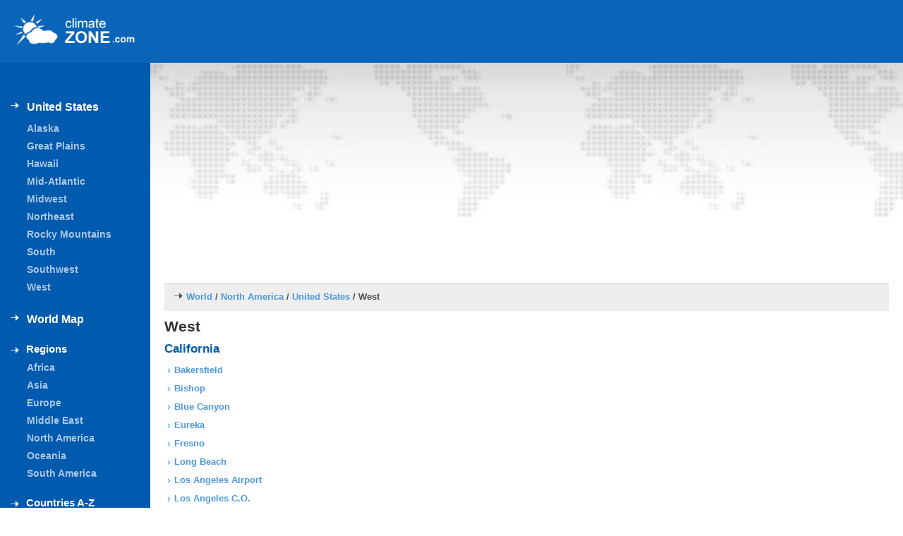

--- FILE ---
content_type: text/html; charset=utf-8
request_url: https://www.climate-zone.com/climate/united-states/west.htm
body_size: 15305
content:

<!DOCTYPE html>
<!--[if lt IE 7 ]>
<html lang="en" class="no-js ie6 oldie"> 
<![endif]-->
<!--[if IE 7 ]>
<html lang="en" class="no-js ie7 oldie"> 
<![endif]-->
<!--[if IE 8 ]>
<html lang="en" class="no-js ie8 oldie"> 
<![endif]-->
<!--[if IE 9 ]>
<html lang="en" class="no-js ie9 oldie"> 
<![endif]-->
<!--[if (gt IE 9)|!(IE)]><!-->
<html lang="en" class="no-js">
<!--<![endif]-->
<head><title>West - United States - Climate Zone</title><!-- InMobi Choice. Consent Manager Tag v3.0 (for TCF 2.2) -->
<script type="text/javascript" async=true>
(function() {
  var host = window.location.hostname;
  var element = document.createElement('script');
  var firstScript = document.getElementsByTagName('script')[0];
  var url = 'https://cmp.inmobi.com'
    .concat('/choice/', '8V5d7LJYEMQpZ', '/', host, '/choice.js?tag_version=V3');
  var uspTries = 0;
  var uspTriesLimit = 3;
  element.async = true;
  element.type = 'text/javascript';
  element.src = url;

  firstScript.parentNode.insertBefore(element, firstScript);

  function makeStub() {
    var TCF_LOCATOR_NAME = '__tcfapiLocator';
    var queue = [];
    var win = window;
    var cmpFrame;

    function addFrame() {
      var doc = win.document;
      var otherCMP = !!(win.frames[TCF_LOCATOR_NAME]);

      if (!otherCMP) {
        if (doc.body) {
          var iframe = doc.createElement('iframe');

          iframe.style.cssText = 'display:none';
          iframe.name = TCF_LOCATOR_NAME;
          doc.body.appendChild(iframe);
        } else {
          setTimeout(addFrame, 5);
        }
      }
      return !otherCMP;
    }

    function tcfAPIHandler() {
      var gdprApplies;
      var args = arguments;

      if (!args.length) {
        return queue;
      } else if (args[0] === 'setGdprApplies') {
        if (
          args.length > 3 &&
          args[2] === 2 &&
          typeof args[3] === 'boolean'
        ) {
          gdprApplies = args[3];
          if (typeof args[2] === 'function') {
            args[2]('set', true);
          }
        }
      } else if (args[0] === 'ping') {
        var retr = {
          gdprApplies: gdprApplies,
          cmpLoaded: false,
          cmpStatus: 'stub'
        };

        if (typeof args[2] === 'function') {
          args[2](retr);
        }
      } else {
        if(args[0] === 'init' && typeof args[3] === 'object') {
          args[3] = Object.assign(args[3], { tag_version: 'V3' });
        }
        queue.push(args);
      }
    }

    function postMessageEventHandler(event) {
      var msgIsString = typeof event.data === 'string';
      var json = {};

      try {
        if (msgIsString) {
          json = JSON.parse(event.data);
        } else {
          json = event.data;
        }
      } catch (ignore) {}

      var payload = json.__tcfapiCall;

      if (payload) {
        window.__tcfapi(
          payload.command,
          payload.version,
          function(retValue, success) {
            var returnMsg = {
              __tcfapiReturn: {
                returnValue: retValue,
                success: success,
                callId: payload.callId
              }
            };
            if (msgIsString) {
              returnMsg = JSON.stringify(returnMsg);
            }
            if (event && event.source && event.source.postMessage) {
              event.source.postMessage(returnMsg, '*');
            }
          },
          payload.parameter
        );
      }
    }

    while (win) {
      try {
        if (win.frames[TCF_LOCATOR_NAME]) {
          cmpFrame = win;
          break;
        }
      } catch (ignore) {}

      if (win === window.top) {
        break;
      }
      win = win.parent;
    }
    if (!cmpFrame) {
      addFrame();
      win.__tcfapi = tcfAPIHandler;
      win.addEventListener('message', postMessageEventHandler, false);
    }
  };

  makeStub();

  function makeGppStub() {
    const CMP_ID = 10;
    const SUPPORTED_APIS = [
      '2:tcfeuv2',
      '6:uspv1',
      '7:usnatv1',
      '8:usca',
      '9:usvav1',
      '10:uscov1',
      '11:usutv1',
      '12:usctv1'
    ];

    window.__gpp_addFrame = function (n) {
      if (!window.frames[n]) {
        if (document.body) {
          var i = document.createElement("iframe");
          i.style.cssText = "display:none";
          i.name = n;
          document.body.appendChild(i);
        } else {
          window.setTimeout(window.__gpp_addFrame, 10, n);
        }
      }
    };
    window.__gpp_stub = function () {
      var b = arguments;
      __gpp.queue = __gpp.queue || [];
      __gpp.events = __gpp.events || [];

      if (!b.length || (b.length == 1 && b[0] == "queue")) {
        return __gpp.queue;
      }

      if (b.length == 1 && b[0] == "events") {
        return __gpp.events;
      }

      var cmd = b[0];
      var clb = b.length > 1 ? b[1] : null;
      var par = b.length > 2 ? b[2] : null;
      if (cmd === "ping") {
        clb(
          {
            gppVersion: "1.1", // must be �Version.Subversion�, current: �1.1�
            cmpStatus: "stub", // possible values: stub, loading, loaded, error
            cmpDisplayStatus: "hidden", // possible values: hidden, visible, disabled
            signalStatus: "not ready", // possible values: not ready, ready
            supportedAPIs: SUPPORTED_APIS, // list of supported APIs
            cmpId: CMP_ID, // IAB assigned CMP ID, may be 0 during stub/loading
            sectionList: [],
            applicableSections: [-1],
            gppString: "",
            parsedSections: {},
          },
          true
        );
      } else if (cmd === "addEventListener") {
        if (!("lastId" in __gpp)) {
          __gpp.lastId = 0;
        }
        __gpp.lastId++;
        var lnr = __gpp.lastId;
        __gpp.events.push({
          id: lnr,
          callback: clb,
          parameter: par,
        });
        clb(
          {
            eventName: "listenerRegistered",
            listenerId: lnr, // Registered ID of the listener
            data: true, // positive signal
            pingData: {
              gppVersion: "1.1", // must be �Version.Subversion�, current: �1.1�
              cmpStatus: "stub", // possible values: stub, loading, loaded, error
              cmpDisplayStatus: "hidden", // possible values: hidden, visible, disabled
              signalStatus: "not ready", // possible values: not ready, ready
              supportedAPIs: SUPPORTED_APIS, // list of supported APIs
              cmpId: CMP_ID, // list of supported APIs
              sectionList: [],
              applicableSections: [-1],
              gppString: "",
              parsedSections: {},
            },
          },
          true
        );
      } else if (cmd === "removeEventListener") {
        var success = false;
        for (var i = 0; i < __gpp.events.length; i++) {
          if (__gpp.events[i].id == par) {
            __gpp.events.splice(i, 1);
            success = true;
            break;
          }
        }
        clb(
          {
            eventName: "listenerRemoved",
            listenerId: par, // Registered ID of the listener
            data: success, // status info
            pingData: {
              gppVersion: "1.1", // must be �Version.Subversion�, current: �1.1�
              cmpStatus: "stub", // possible values: stub, loading, loaded, error
              cmpDisplayStatus: "hidden", // possible values: hidden, visible, disabled
              signalStatus: "not ready", // possible values: not ready, ready
              supportedAPIs: SUPPORTED_APIS, // list of supported APIs
              cmpId: CMP_ID, // CMP ID
              sectionList: [],
              applicableSections: [-1],
              gppString: "",
              parsedSections: {},
            },
          },
          true
        );
      } else if (cmd === "hasSection") {
        clb(false, true);
      } else if (cmd === "getSection" || cmd === "getField") {
        clb(null, true);
      }
      //queue all other commands
      else {
        __gpp.queue.push([].slice.apply(b));
      }
    };
    window.__gpp_msghandler = function (event) {
      var msgIsString = typeof event.data === "string";
      try {
        var json = msgIsString ? JSON.parse(event.data) : event.data;
      } catch (e) {
        var json = null;
      }
      if (typeof json === "object" && json !== null && "__gppCall" in json) {
        var i = json.__gppCall;
        window.__gpp(
          i.command,
          function (retValue, success) {
            var returnMsg = {
              __gppReturn: {
                returnValue: retValue,
                success: success,
                callId: i.callId,
              },
            };
            event.source.postMessage(msgIsString ? JSON.stringify(returnMsg) : returnMsg, "*");
          },
          "parameter" in i ? i.parameter : null,
          "version" in i ? i.version : "1.1"
        );
      }
    };
    if (!("__gpp" in window) || typeof window.__gpp !== "function") {
      window.__gpp = window.__gpp_stub;
      window.addEventListener("message", window.__gpp_msghandler, false);
      window.__gpp_addFrame("__gppLocator");
    }
  };

  makeGppStub();

  var uspStubFunction = function() {
    var arg = arguments;
    if (typeof window.__uspapi !== uspStubFunction) {
      setTimeout(function() {
        if (typeof window.__uspapi !== 'undefined') {
          window.__uspapi.apply(window.__uspapi, arg);
        }
      }, 500);
    }
  };

  var checkIfUspIsReady = function() {
    uspTries++;
    if (window.__uspapi === uspStubFunction && uspTries < uspTriesLimit) {
      console.warn('USP is not accessible');
    } else {
      clearInterval(uspInterval);
    }
  };

  if (typeof window.__uspapi === 'undefined') {
    window.__uspapi = uspStubFunction;
    var uspInterval = setInterval(checkIfUspIsReady, 6000);
  }
})();
</script>
<!-- End InMobi Choice. Consent Manager Tag v3.0 (for TCF 2.2) -->
<meta http-equiv="Content-Type" content="text/html; charset=utf-8" /><meta name="author" content="Climate Zone" /><meta name="viewport" content="width=device-width, initial-scale=1.0" /><meta http-equiv="X-UA-Compatible" content="IE=edge" />
<base href="https://www.climate-zone.com/" />
<link rel="shortcut icon" href="https://www.climate-zone.com/cache_20180720045307/images/favicon.ico">
<link rel="icon" type="image/png" href="https://www.climate-zone.com/cache_20180720045307/images/favicon-16x16.png" sizes="16x16">
<link rel="icon" type="image/png" href="https://www.climate-zone.com/cache_20180720045307/images/favicon-32x32.png" sizes="32x32">
<link rel="apple-touch-icon" href="https://www.climate-zone.com/cache_20180720045307/images/apple-touch-icon.png">
<link rel="apple-touch-icon" sizes="72x72" href="https://www.climate-zone.com/cache_20180720045307/images/apple-touch-icon-72x72.png">
<link rel="apple-touch-icon" sizes="114x114" href="https://www.climate-zone.com/cache_20180720045307/images/apple-touch-icon-114x114.png"><style type="text/css">
.pure-g{text-rendering:optimizespeed;font-family:FreeSans,Arimo,"Droid Sans",Helvetica,Arial,sans-serif;-webkit-flex-flow:row wrap;display:-ms-flexbox;-ms-flex-flow:row wrap;-ms-align-content:flex-start;-webkit-align-content:flex-start;align-content:flex-start}.opera-only :-o-prefocus,.pure-g{word-spacing:-.43em}.pure-u{display:inline-block;*display:inline;zoom:1;letter-spacing:normal;word-spacing:normal;vertical-align:top;text-rendering:auto}.pure-g [class*="pure-u"]{font-family:sans-serif}.pure-u-1,.pure-u-1-1,.pure-u-1-12,.pure-u-1-2,.pure-u-1-24,.pure-u-1-3,.pure-u-1-4,.pure-u-1-5,.pure-u-1-6,.pure-u-1-8,.pure-u-10-24,.pure-u-11-12,.pure-u-11-24,.pure-u-12-24,.pure-u-13-24,.pure-u-14-24,.pure-u-15-24,.pure-u-16-24,.pure-u-17-24,.pure-u-18-24,.pure-u-19-24,.pure-u-2-24,.pure-u-2-3,.pure-u-2-5,.pure-u-20-24,.pure-u-21-24,.pure-u-22-24,.pure-u-23-24,.pure-u-24-24,.pure-u-3-24,.pure-u-3-4,.pure-u-3-5,.pure-u-3-8,.pure-u-4-24,.pure-u-4-5,.pure-u-5-12,.pure-u-5-24,.pure-u-5-5,.pure-u-5-6,.pure-u-5-8,.pure-u-6-24,.pure-u-7-12,.pure-u-7-24,.pure-u-7-8,.pure-u-8-24,.pure-u-9-24{display:inline-block;*display:inline;zoom:1;letter-spacing:normal;word-spacing:normal;vertical-align:top;text-rendering:auto}.pure-u-1-24{width:4.1667%;*width:4.1357%}.pure-u-1-12,.pure-u-2-24{width:8.3333%;*width:8.3023%}.pure-u-1-8,.pure-u-3-24{width:12.5%;*width:12.469%}.pure-u-1-6,.pure-u-4-24{width:16.6667%;*width:16.6357%}.pure-u-1-5{width:20%;*width:19.969%}.pure-u-5-24{width:20.8333%;*width:20.8023%}.pure-u-1-4,.pure-u-6-24{width:25%;*width:24.969%}.pure-u-7-24{width:29.1667%;*width:29.1357%}.pure-u-1-3,.pure-u-8-24{width:33.3333%;*width:33.3023%}.pure-u-3-8,.pure-u-9-24{width:37.5%;*width:37.469%}.pure-u-2-5{width:40%;*width:39.969%}.pure-u-10-24,.pure-u-5-12{width:41.6667%;*width:41.6357%}.pure-u-11-24{width:45.8333%;*width:45.8023%}.pure-u-1-2,.pure-u-12-24{width:50%;*width:49.969%}.pure-u-13-24{width:54.1667%;*width:54.1357%}.pure-u-14-24,.pure-u-7-12{width:58.3333%;*width:58.3023%}.pure-u-3-5{width:60%;*width:59.969%}.pure-u-15-24,.pure-u-5-8{width:62.5%;*width:62.469%}.pure-u-16-24,.pure-u-2-3{width:66.6667%;*width:66.6357%}.pure-u-17-24{width:70.8333%;*width:70.8023%}.pure-u-18-24,.pure-u-3-4{width:75%;*width:74.969%}.pure-u-19-24{width:79.1667%;*width:79.1357%}.pure-u-4-5{width:80%;*width:79.969%}.pure-u-20-24,.pure-u-5-6{width:83.3333%;*width:83.3023%}.pure-u-21-24,.pure-u-7-8{width:87.5%;*width:87.469%}.pure-u-11-12,.pure-u-22-24{width:91.6667%;*width:91.6357%}.pure-u-23-24{width:95.8333%;*width:95.8023%}.pure-u-1,.pure-u-1-1,.pure-u-24-24,.pure-u-5-5{width:100%}
@media screen and (min-width:35.5em){.pure-u-sm-1,.pure-u-sm-1-1,.pure-u-sm-1-12,.pure-u-sm-1-2,.pure-u-sm-1-24,.pure-u-sm-1-3,.pure-u-sm-1-4,.pure-u-sm-1-5,.pure-u-sm-1-6,.pure-u-sm-1-8,.pure-u-sm-10-24,.pure-u-sm-11-12,.pure-u-sm-11-24,.pure-u-sm-12-24,.pure-u-sm-13-24,.pure-u-sm-14-24,.pure-u-sm-15-24,.pure-u-sm-16-24,.pure-u-sm-17-24,.pure-u-sm-18-24,.pure-u-sm-19-24,.pure-u-sm-2-24,.pure-u-sm-2-3,.pure-u-sm-2-5,.pure-u-sm-20-24,.pure-u-sm-21-24,.pure-u-sm-22-24,.pure-u-sm-23-24,.pure-u-sm-24-24,.pure-u-sm-3-24,.pure-u-sm-3-4,.pure-u-sm-3-5,.pure-u-sm-3-8,.pure-u-sm-4-24,.pure-u-sm-4-5,.pure-u-sm-5-12,.pure-u-sm-5-24,.pure-u-sm-5-5,.pure-u-sm-5-6,.pure-u-sm-5-8,.pure-u-sm-6-24,.pure-u-sm-7-12,.pure-u-sm-7-24,.pure-u-sm-7-8,.pure-u-sm-8-24,.pure-u-sm-9-24{display:inline-block;*display:inline;zoom:1;letter-spacing:normal;word-spacing:normal;vertical-align:top;text-rendering:auto}.pure-u-sm-1-24{width:4.1667%;*width:4.1357%}.pure-u-sm-1-12,.pure-u-sm-2-24{width:8.3333%;*width:8.3023%}.pure-u-sm-1-8,.pure-u-sm-3-24{width:12.5%;*width:12.469%}.pure-u-sm-1-6,.pure-u-sm-4-24{width:16.6667%;*width:16.6357%}.pure-u-sm-1-5{width:20%;*width:19.969%}.pure-u-sm-5-24{width:20.8333%;*width:20.8023%}.pure-u-sm-1-4,.pure-u-sm-6-24{width:25%;*width:24.969%}.pure-u-sm-7-24{width:29.1667%;*width:29.1357%}.pure-u-sm-1-3,.pure-u-sm-8-24{width:33.3333%;*width:33.3023%}.pure-u-sm-3-8,.pure-u-sm-9-24{width:37.5%;*width:37.469%}.pure-u-sm-2-5{width:40%;*width:39.969%}.pure-u-sm-10-24,.pure-u-sm-5-12{width:41.6667%;*width:41.6357%}.pure-u-sm-11-24{width:45.8333%;*width:45.8023%}.pure-u-sm-1-2,.pure-u-sm-12-24{width:50%;*width:49.969%}.pure-u-sm-13-24{width:54.1667%;*width:54.1357%}.pure-u-sm-14-24,.pure-u-sm-7-12{width:58.3333%;*width:58.3023%}.pure-u-sm-3-5{width:60%;*width:59.969%}.pure-u-sm-15-24,.pure-u-sm-5-8{width:62.5%;*width:62.469%}.pure-u-sm-16-24,.pure-u-sm-2-3{width:66.6667%;*width:66.6357%}.pure-u-sm-17-24{width:70.8333%;*width:70.8023%}.pure-u-sm-18-24,.pure-u-sm-3-4{width:75%;*width:74.969%}.pure-u-sm-19-24{width:79.1667%;*width:79.1357%}.pure-u-sm-4-5{width:80%;*width:79.969%}.pure-u-sm-20-24,.pure-u-sm-5-6{width:83.3333%;*width:83.3023%}.pure-u-sm-21-24,.pure-u-sm-7-8{width:87.5%;*width:87.469%}.pure-u-sm-11-12,.pure-u-sm-22-24{width:91.6667%;*width:91.6357%}.pure-u-sm-23-24{width:95.8333%;*width:95.8023%}.pure-u-sm-1,.pure-u-sm-1-1,.pure-u-sm-24-24,.pure-u-sm-5-5{width:100%}}@media screen and (min-width:48em){.pure-u-md-1,.pure-u-md-1-1,.pure-u-md-1-12,.pure-u-md-1-2,.pure-u-md-1-24,.pure-u-md-1-3,.pure-u-md-1-4,.pure-u-md-1-5,.pure-u-md-1-6,.pure-u-md-1-8,.pure-u-md-10-24,.pure-u-md-11-12,.pure-u-md-11-24,.pure-u-md-12-24,.pure-u-md-13-24,.pure-u-md-14-24,.pure-u-md-15-24,.pure-u-md-16-24,.pure-u-md-17-24,.pure-u-md-18-24,.pure-u-md-19-24,.pure-u-md-2-24,.pure-u-md-2-3,.pure-u-md-2-5,.pure-u-md-20-24,.pure-u-md-21-24,.pure-u-md-22-24,.pure-u-md-23-24,.pure-u-md-24-24,.pure-u-md-3-24,.pure-u-md-3-4,.pure-u-md-3-5,.pure-u-md-3-8,.pure-u-md-4-24,.pure-u-md-4-5,.pure-u-md-5-12,.pure-u-md-5-24,.pure-u-md-5-5,.pure-u-md-5-6,.pure-u-md-5-8,.pure-u-md-6-24,.pure-u-md-7-12,.pure-u-md-7-24,.pure-u-md-7-8,.pure-u-md-8-24,.pure-u-md-9-24{display:inline-block;*display:inline;zoom:1;letter-spacing:normal;word-spacing:normal;vertical-align:top;text-rendering:auto}.pure-u-md-1-24{width:4.1667%;*width:4.1357%}.pure-u-md-1-12,.pure-u-md-2-24{width:8.3333%;*width:8.3023%}.pure-u-md-1-8,.pure-u-md-3-24{width:12.5%;*width:12.469%}.pure-u-md-1-6,.pure-u-md-4-24{width:16.6667%;*width:16.6357%}.pure-u-md-1-5{width:20%;*width:19.969%}.pure-u-md-5-24{width:20.8333%;*width:20.8023%}.pure-u-md-1-4,.pure-u-md-6-24{width:25%;*width:24.969%}.pure-u-md-7-24{width:29.1667%;*width:29.1357%}.pure-u-md-1-3,.pure-u-md-8-24{width:33.3333%;*width:33.3023%}.pure-u-md-3-8,.pure-u-md-9-24{width:37.5%;*width:37.469%}.pure-u-md-2-5{width:40%;*width:39.969%}.pure-u-md-10-24,.pure-u-md-5-12{width:41.6667%;*width:41.6357%}.pure-u-md-11-24{width:45.8333%;*width:45.8023%}.pure-u-md-1-2,.pure-u-md-12-24{width:50%;*width:49.969%}.pure-u-md-13-24{width:54.1667%;*width:54.1357%}.pure-u-md-14-24,.pure-u-md-7-12{width:58.3333%;*width:58.3023%}.pure-u-md-3-5{width:60%;*width:59.969%}.pure-u-md-15-24,.pure-u-md-5-8{width:62.5%;*width:62.469%}.pure-u-md-16-24,.pure-u-md-2-3{width:66.6667%;*width:66.6357%}.pure-u-md-17-24{width:70.8333%;*width:70.8023%}.pure-u-md-18-24,.pure-u-md-3-4{width:75%;*width:74.969%}.pure-u-md-19-24{width:79.1667%;*width:79.1357%}.pure-u-md-4-5{width:80%;*width:79.969%}.pure-u-md-20-24,.pure-u-md-5-6{width:83.3333%;*width:83.3023%}.pure-u-md-21-24,.pure-u-md-7-8{width:87.5%;*width:87.469%}.pure-u-md-11-12,.pure-u-md-22-24{width:91.6667%;*width:91.6357%}.pure-u-md-23-24{width:95.8333%;*width:95.8023%}.pure-u-md-1,.pure-u-md-1-1,.pure-u-md-24-24,.pure-u-md-5-5{width:100%}}@media screen and (min-width:64em){.pure-u-lg-1,.pure-u-lg-1-1,.pure-u-lg-1-12,.pure-u-lg-1-2,.pure-u-lg-1-24,.pure-u-lg-1-3,.pure-u-lg-1-4,.pure-u-lg-1-5,.pure-u-lg-1-6,.pure-u-lg-1-8,.pure-u-lg-10-24,.pure-u-lg-11-12,.pure-u-lg-11-24,.pure-u-lg-12-24,.pure-u-lg-13-24,.pure-u-lg-14-24,.pure-u-lg-15-24,.pure-u-lg-16-24,.pure-u-lg-17-24,.pure-u-lg-18-24,.pure-u-lg-19-24,.pure-u-lg-2-24,.pure-u-lg-2-3,.pure-u-lg-2-5,.pure-u-lg-20-24,.pure-u-lg-21-24,.pure-u-lg-22-24,.pure-u-lg-23-24,.pure-u-lg-24-24,.pure-u-lg-3-24,.pure-u-lg-3-4,.pure-u-lg-3-5,.pure-u-lg-3-8,.pure-u-lg-4-24,.pure-u-lg-4-5,.pure-u-lg-5-12,.pure-u-lg-5-24,.pure-u-lg-5-5,.pure-u-lg-5-6,.pure-u-lg-5-8,.pure-u-lg-6-24,.pure-u-lg-7-12,.pure-u-lg-7-24,.pure-u-lg-7-8,.pure-u-lg-8-24,.pure-u-lg-9-24{display:inline-block;*display:inline;zoom:1;letter-spacing:normal;word-spacing:normal;vertical-align:top;text-rendering:auto}.pure-u-lg-1-24{width:4.1667%;*width:4.1357%}.pure-u-lg-1-12,.pure-u-lg-2-24{width:8.3333%;*width:8.3023%}.pure-u-lg-1-8,.pure-u-lg-3-24{width:12.5%;*width:12.469%}.pure-u-lg-1-6,.pure-u-lg-4-24{width:16.6667%;*width:16.6357%}.pure-u-lg-1-5{width:20%;*width:19.969%}.pure-u-lg-5-24{width:20.8333%;*width:20.8023%}.pure-u-lg-1-4,.pure-u-lg-6-24{width:25%;*width:24.969%}.pure-u-lg-7-24{width:29.1667%;*width:29.1357%}.pure-u-lg-1-3,.pure-u-lg-8-24{width:33.3333%;*width:33.3023%}.pure-u-lg-3-8,.pure-u-lg-9-24{width:37.5%;*width:37.469%}.pure-u-lg-2-5{width:40%;*width:39.969%}.pure-u-lg-10-24,.pure-u-lg-5-12{width:41.6667%;*width:41.6357%}.pure-u-lg-11-24{width:45.8333%;*width:45.8023%}.pure-u-lg-1-2,.pure-u-lg-12-24{width:50%;*width:49.969%}.pure-u-lg-13-24{width:54.1667%;*width:54.1357%}.pure-u-lg-14-24,.pure-u-lg-7-12{width:58.3333%;*width:58.3023%}.pure-u-lg-3-5{width:60%;*width:59.969%}.pure-u-lg-15-24,.pure-u-lg-5-8{width:62.5%;*width:62.469%}.pure-u-lg-16-24,.pure-u-lg-2-3{width:66.6667%;*width:66.6357%}.pure-u-lg-17-24{width:70.8333%;*width:70.8023%}.pure-u-lg-18-24,.pure-u-lg-3-4{width:75%;*width:74.969%}.pure-u-lg-19-24{width:79.1667%;*width:79.1357%}.pure-u-lg-4-5{width:80%;*width:79.969%}.pure-u-lg-20-24,.pure-u-lg-5-6{width:83.3333%;*width:83.3023%}.pure-u-lg-21-24,.pure-u-lg-7-8{width:87.5%;*width:87.469%}.pure-u-lg-11-12,.pure-u-lg-22-24{width:91.6667%;*width:91.6357%}.pure-u-lg-23-24{width:95.8333%;*width:95.8023%}.pure-u-lg-1,.pure-u-lg-1-1,.pure-u-lg-24-24,.pure-u-lg-5-5{width:100%}}@media screen and (min-width:80em){.pure-u-xl-1,.pure-u-xl-1-1,.pure-u-xl-1-12,.pure-u-xl-1-2,.pure-u-xl-1-24,.pure-u-xl-1-3,.pure-u-xl-1-4,.pure-u-xl-1-5,.pure-u-xl-1-6,.pure-u-xl-1-8,.pure-u-xl-10-24,.pure-u-xl-11-12,.pure-u-xl-11-24,.pure-u-xl-12-24,.pure-u-xl-13-24,.pure-u-xl-14-24,.pure-u-xl-15-24,.pure-u-xl-16-24,.pure-u-xl-17-24,.pure-u-xl-18-24,.pure-u-xl-19-24,.pure-u-xl-2-24,.pure-u-xl-2-3,.pure-u-xl-2-5,.pure-u-xl-20-24,.pure-u-xl-21-24,.pure-u-xl-22-24,.pure-u-xl-23-24,.pure-u-xl-24-24,.pure-u-xl-3-24,.pure-u-xl-3-4,.pure-u-xl-3-5,.pure-u-xl-3-8,.pure-u-xl-4-24,.pure-u-xl-4-5,.pure-u-xl-5-12,.pure-u-xl-5-24,.pure-u-xl-5-5,.pure-u-xl-5-6,.pure-u-xl-5-8,.pure-u-xl-6-24,.pure-u-xl-7-12,.pure-u-xl-7-24,.pure-u-xl-7-8,.pure-u-xl-8-24,.pure-u-xl-9-24{display:inline-block;*display:inline;zoom:1;letter-spacing:normal;word-spacing:normal;vertical-align:top;text-rendering:auto}.pure-u-xl-1-24{width:4.1667%;*width:4.1357%}.pure-u-xl-1-12,.pure-u-xl-2-24{width:8.3333%;*width:8.3023%}.pure-u-xl-1-8,.pure-u-xl-3-24{width:12.5%;*width:12.469%}.pure-u-xl-1-6,.pure-u-xl-4-24{width:16.6667%;*width:16.6357%}.pure-u-xl-1-5{width:20%;*width:19.969%}.pure-u-xl-5-24{width:20.8333%;*width:20.8023%}.pure-u-xl-1-4,.pure-u-xl-6-24{width:25%;*width:24.969%}.pure-u-xl-7-24{width:29.1667%;*width:29.1357%}.pure-u-xl-1-3,.pure-u-xl-8-24{width:33.3333%;*width:33.3023%}.pure-u-xl-3-8,.pure-u-xl-9-24{width:37.5%;*width:37.469%}.pure-u-xl-2-5{width:40%;*width:39.969%}.pure-u-xl-10-24,.pure-u-xl-5-12{width:41.6667%;*width:41.6357%}.pure-u-xl-11-24{width:45.8333%;*width:45.8023%}.pure-u-xl-1-2,.pure-u-xl-12-24{width:50%;*width:49.969%}.pure-u-xl-13-24{width:54.1667%;*width:54.1357%}.pure-u-xl-14-24,.pure-u-xl-7-12{width:58.3333%;*width:58.3023%}.pure-u-xl-3-5{width:60%;*width:59.969%}.pure-u-xl-15-24,.pure-u-xl-5-8{width:62.5%;*width:62.469%}.pure-u-xl-16-24,.pure-u-xl-2-3{width:66.6667%;*width:66.6357%}.pure-u-xl-17-24{width:70.8333%;*width:70.8023%}.pure-u-xl-18-24,.pure-u-xl-3-4{width:75%;*width:74.969%}.pure-u-xl-19-24{width:79.1667%;*width:79.1357%}.pure-u-xl-4-5{width:80%;*width:79.969%}.pure-u-xl-20-24,.pure-u-xl-5-6{width:83.3333%;*width:83.3023%}.pure-u-xl-21-24,.pure-u-xl-7-8{width:87.5%;*width:87.469%}.pure-u-xl-11-12,.pure-u-xl-22-24{width:91.6667%;*width:91.6357%}.pure-u-xl-23-24{width:95.8333%;*width:95.8023%}.pure-u-xl-1,.pure-u-xl-1-1,.pure-u-xl-24-24,.pure-u-xl-5-5{width:100%}}
@font-face{font-family:Icomoon;src:url(https://www.climate-zone.com/cache_20180518105433/styles/fonts/icomoon/icomoon.eot);src:url(https://www.climate-zone.com/cache_20180518105433/styles/fonts/icomoon/icomoon.eot?#iefix) format('embedded-opentype'),url(https://www.climate-zone.com/cache_20180518105433/styles/fonts/icomoon/icomoon.woff) format('woff'),url(https://www.climate-zone.com/cache_20180518105433/styles/fonts/icomoon/icomoon.ttf) format('truetype'),url(https://www.climate-zone.com/cache_20180518105433/styles/fonts/icomoon/icomoon.svg#Icomoon) format('svg')}abbr,address,article,aside,audio,b,blockquote,body,canvas,caption,cite,code,dd,del,details,dfn,div,dl,dt,em,fieldset,figcaption,figure,footer,form,h1,h3,h4,h5,h6,header,hgroup,html,i,iframe,img,ins,kbd,label,legend,li,mark,menu,nav,object,ol,p,pre,q,samp,section,small,span,strong,sub,summary,sup,table,tbody,td,tfoot,th,thead,time,tr,ul,var,video{margin:0;padding:0;border:0;outline:0;font-size:100%;vertical-align:baseline;background:0 0}article,aside,details,figcaption,figure,footer,header,hgroup,menu,nav,section{display:block}nav ul{list-style:none}blockquote,q{quotes:none}blockquote:after,blockquote:before,q:after,q:before{content:'';content:none}a{margin:0;padding:0;font-size:100%;vertical-align:baseline;background:0 0}mark{background-color:#ff9;color:#000;font-style:italic;font-weight:700}del{text-decoration:line-through}abbr[title],dfn[title]{border-bottom:1px dotted;cursor:help}table{border:0 none;border-collapse:collapse;border-spacing:0;empty-cells:show;font-size:100%}hr{display:block;height:1px;border:0;border-top:1px solid #888;margin:1em 0 .8em;padding:0}input,select{vertical-align:middle}.text-center{text-align:center}body{font-family:arial,sans-serif;font-weight:400;overflow-x:hidden;font-size:14px;line-height:1.4;background:#fff}button,input,select,textarea{font:99% Lato,sans-serif}code,kbd,pre,samp{font-family:monospace,sans-serif}body,input,select,textarea{color:#2f2f2f}h1,h2,h3,h4,h5,h6{font-weight:700;line-height:1;margin-top:10px;margin-bottom:10px;color:#525252}h2{font:700 1.467em arial,sans-serif;color:#333}h3{font:700 1.2em arial,sans-serif}h4{font-size:2.028em}h5{font:700 1.286em arial,sans-serif;color:#fff;margin-bottom:5px}h6{font-size:16px}a:active,a:focus,a:hover{outline:0;text-decoration:none;color:#005aae}a,a:active,a:visited{outline:0;text-decoration:none;color:#4C98DF}::-moz-selection{background:#0a65b9;color:#fff;text-shadow:none}::selection{background:#0a65b9;color:#fff;text-shadow:none}a:link{-webkit-tap-highlight-color:#333}ol,ul{list-style-type:none}ol{list-style-type:decimal}p{margin:0 0 10px}nav li,nav ul{margin:0}small{font-size:85%}strong,th{font-weight:700}td,td img{vertical-align:top}sub{vertical-align:sub;font-size:smaller}sup{vertical-align:super;font-size:smaller}pre{padding:15px;white-space:pre;white-space:pre-wrap;white-space:pre-line;word-wrap:break-word}.ie7 img{-ms-interpolation-mode:bicubic}input[type=button],input[type=search],input[type=submit]{-webkit-appearance:none}input[type=submit]{padding:8px 20px;font:700 1em/1 Lato,sans-serif;color:#fff;text-transform:uppercase;background:#fea903}input[type=submit]:hover{background:#EF9F02}textarea{overflow:auto;width:100%}.ie6 legend,.ie7 legend{margin-left:-7px}input[type=text]{width:90%}input[type=radio]{vertical-align:text-bottom}input[type=checkbox]{vertical-align:bottom}.ie7 input[type=checkbox]{vertical-align:baseline}.ie6 input{vertical-align:text-bottom}button,input[type=button],input[type=submit],label{cursor:pointer}button,input,select,textarea{margin:0}input[type=submit]{paddingX:12px 20px;fontX:.591em/1 'Lato',sans-serif;colorX:#7f8c8d;border:none;backgroundX:#fff;border-radius:4px}textarea{color:#888}input:invalid,textarea:invalid{border-radius:1px;box-shadow:0 0 5px red}input:focus{outline:0}.no-boxshadow input:invalid,.no-boxshadow textarea:invalid{background-color:#f0dddd}button{width:auto;overflow:visible}.ir{display:block;text-indent:-999em;overflow:hidden;background-repeat:no-repeat;text-align:left;direction:ltr}.hidden{visibility:hidden}.visuallyhidden{position:absolute!important;clip:rect(1px 1px 1px 1px);clip:rect(1px,1px,1px,1px)}@media all and (max-width:47.9em){.col{display:block!important;float:none!important}}.group:after,.group:before{content:"\0020";display:block;height:0;visibility:hidden}.group:after{clear:both}.group{zoom:1}.clear{clear:both;height:0;width:100%;overflow:hidden}p img{padding:0;max-width:100%}img.centered{display:block;margin-left:auto;margin-right:auto}img.alignright{display:inline;float:right}img.alignleft{display:inline;float:left}abbr,acronym,span.caps{cursor:help}abbr,acronym{border-bottom:1px dashed #999}blockquote{margin:15px 30px 0 10px;padding-left:20px;border-left:5px solid #ddd}blockquote cite{margin:5px 0 0;display:block}.center{text-align:center}.hidden{display:none}.screen-reader-text{position:absolute;left:-1000em}::-webkit-input-placeholder{color:#7f8c8d;opacity:1}:-moz-placeholder{color:#7f8c8d;opacity:1}::-moz-placeholder{color:#7f8c8d;opacity:1}:-ms-input-placeholder{color:#fff;opacity:1}.invisible{visibility:hidden}.col{display:inline;float:left}[class*=" icon-"],[class^=icon-]{font-family:Icomoon;speak:none;font-style:normal;font-weight:400;font-variant:normal;text-transform:none;line-height:1;-webkit-font-smoothing:antialiased;-moz-osx-font-smoothing:grayscale}.icon-right:before{content:"\e604"}.icon-left:before{content:"\e605"}.icon-arrow:before{content:"\e600"}.icon-keyboard-arrow-right:before{content:"\e601"}.icon-sphere:before{content:"\e602"}.alignleft{float:left}.alignright{float:right}.pure-img{display:block;height:auto;max-width:100%}#main{position:relative}#header{background:#0A65B9}#logo{float:right}#logo a{float:right;display:inline-block;padding:3px 15px}.top-right{padding:12px 15px;background:#0053A1}.top-right .heading{padding:4px 23px;font-size:1.067em;line-height:1.2;font-weight:700;color:#FFF;color:rgba(255,255,255,.8)}.top-right .icon-sphere{float:left;margin:0 10px 0 0;font-size:30px}#main-col,#sidebar{float:none}.primary-menu{background:#005AAE;font-family:Arial,Helvetics,sans-serif;top:0;width:240px;height:100%;heightX:965px!important;min-height:900px;z-index:1000;position:absolute;text-align:left;-webkit-transition:right .3s ease;transition:right .3s ease}.primary-menu a{display:block;color:#A9C7E5;font-size:1.071em;font-weight:700;line-height:1.2;text-decoration:none;padding:4px 23px}.primary-menu H5 a,.primary-menu H5 a.active,.primary-menu a.active,.primary-menu a:hover{color:#fff}.primary-menu H5 a:hover{color:#A9C7E5}.primary-menu .icon-arrow{float:left;margin:5px 10px 0 0;font-size:12px}.menu-inner{padding:40px 15px}.menu-list{margin-bottom:20px}.list-inline{padding-left:14px}.list-inline a{display:inline-block;padding:7px 8px;width:12px}.navbar-toggle{position:absolute;top:0;left:0;padding:23px 20px 24px;border:none;-webkit-transition:all .3s ease;transition:all .3s ease;background:#0a65b9;border-radius:2px}.navbar-toggle .icon-bar{display:block;height:3px;width:25px;margin-top:5px;background:#fff}.navbar-toggle .icon-bar:first-child{margin-top:0}.pushmenu{left:-240px}.pushmenu-left{-webkit-transition:all .3s ease;transition:all .3s ease;left:0}.pushmenu-left.pushmenu-open{left:240px}.pushmenu-push{position:relative;left:0}.pushmenu-push-toright{left:240px}.pushmenu,.pushmenu-push{-webkit-transition:left .3s ease;transition:left .3s ease}#main-wrap{padding:0 15px}#billboard{padding:0 15px;background:url(https://www.climate-zone.com/cache_20180720045307/images/top-bg.jpg) repeat-x;background-size:auto 100%}.top-ad-section{text-align:center;padding:16px 0;margin:0 auto}.top-ad-section img{margin:0 auto}.bottom-ad-section{text-align:center;padding:16px 0;margin:0 auto}.bottom-ad-section img{margin:0 auto}#main-container{padding:0}.breadcrumb{padding:10px 14px;padding-bottom:1px;margin-bottom:10px;font-size:13px;font-weight:700;color:#535353;border-top:1px solid #d9d9d9;background:#eee}.breadcrumb a{color:#4C98DF}.breadcrumb span{display:inline-block;margin-bottom:10px}.breadcrumb a:hover{color:#535353}.breadcrumb .icon-arrow{margin-right:5px;color:#545454;font-size:12px}.description{font-size:.933em;color:#333}.carousel{padding:0 40px}.tab-wrap{background:#eee}.tabs li a{border:solid 1px transparent}.tabs li.active a,.tabs li:hover a{background:#fff;border:solid 1px #CCC}.tabs a{display:block;padding:8px 20px;font-size:1.143em;color:#525252;text-align:left;font-weight:700}.tabs a:hover{color:#4C98DF}.tabs .arrow-left,.tabs .arrow-right{padding:20px 16px;font-size:27px;color:#525252}#tab-container{padding:0 10px}.slider-wrap{padding:10px 10px 0}.pure-table THEAD,.pure-table THEAD tr,.pure-table th{display:none}.pure-table td{display:block}.pure-table td:before{content:attr(data-th) " ";font-weight:700;float:left;width:10.5em;text-align:left;display:inline-block}.pure-table td,.pure-table th{text-align:right}.pure-table{width:100%;border:none;margin-bottom:30px}.pure-table thead{background:0 0}.pure-table tr{width:100%;border:1px solid #e3e3e3;display:inline-block;margin-bottom:20px}.pure-table thead tr{border:none}.pure-table-horizontal td,.pure-table-horizontal th{padding:6px 20px;font-size:1em;line-height:1.2;color:#525252;border-bottom:1px solid #fff}.pure-table-horizontal td:nth-child(2n+1),.pure-table-horizontal th:nth-child(2n+1){background:#fff}.pure-table-horizontal td:first-child,.pure-table-horizontal th:first-child{background:#eee;padding:10px 20px}.pure-table-horizontal td span,.pure-table-horizontal th span{display:inline-block;padding-right:5px}.pure-table-horizontal th{padding:8px 10px}.pure-table-horizontal td{background:#fff}.pure-table-horizontal td:first-child{text-align:left;font-weight:700;line-height:1.3}.country-info-table TR TD{text-align:left;white-space:normal!important}IMG.country-map{max-width:99%;width:auto;height:auto}@media screen and (min-width:48em){.country-info-table{border:solid 2px #CCC;border-collapse:collapse}.country-info-table TR TD{border:solid 1px #CCC}}.list ul,.list-style-1 ul{-webkit-column-count:3;-moz-column-count:3;column-count:3;vertical-align:top}.list1 ul{-webkit-column-count:1!important;-moz-column-count:1!important;column-count:1!important}.list4 ul{-webkit-column-count:4;-moz-column-count:4;column-count:4}DIV.list1-override ul{-webkit-column-count:1!important;-moz-column-count:1!important;column-count:1!important}@media screen and (max-width:48em){.list ul,.list4 ul{-webkit-column-count:2!important;-moz-column-count:2!important;column-count:2!important}}@media screen and (max-width:30em){.list ul,.list4 ul{-webkit-column-count:2!important;-moz-column-count:2!important;column-count:2!important}}@media screen and (max-width:20.1px){.list ul,.list-style-1 ul,.list4 ul{-webkit-column-count:1!important;-moz-column-count:1!important;column-count:1!important}}.list li,.list-style-1 li{position:relative;margin-bottom:7px;padding-left:14px}.list4 li{padding-left:14px}.list li:before,.list-style-1 li:before{position:absolute;top:4px;left:0;content:"\e601";font:.9em Icomoon;color:#4C98DF}.list li:hover:before,.list-style-1 li:hover:before{color:#005aae}.list a,.list-style-1 a{font-weight:700;font-size:.933em;text-transform:uppercase;color:#4C98DF}.list4 a{font-weight:400;font-size:100%;text-transform:none;color:#4C98DF}.no-text-transform a{text-transform:none}.list a:hover,.list-style-1 a:hover{color:#005aae}.list-style-1{padding-bottom:30px}.region-page h3.state-header,h3.state-header{margin-top:.5em;margin-bottom:10px}.region-page h3.state-header.first-state,h3.state-header.first-state{margin-top:0}h3.state-header a{color:#005aae}h3.state-header a:hover{color:#4C98DF}.side-ad{float:none;margin-top:2em;margin-bottom:2em;padding-left:0;text-align:center}.side-ad img{margin:0 auto}#footer{padding:20px;border-top:1px solid #ddd}#footer p{font-size:.8em;color:#777}.footer-link{color:#4C98DF}.footer-link a{font-size:.733em;color:#4C98DF}.footer-link a:hover{text-decoration:underline}.list-style-1 ul{-webkit-column-count:3;-moz-column-count:3;column-count:3}.list-style-1 a{text-transform:none}span.country-list-item{min-width:10em;display:inline-block}.nowrap{white-space:nowrap}.current-letter{background-color:#eee;border:solid 1px #CCC;text-align:center;padding:10px 15px;float:left;width:1.5em;font-weight:700;margin-right:1em;margin-bottom:1em}@media (max-width:20.1em){span.country-list-item{min-width:5em}.current-letter{float:none!important}}.station-climate TR.tr-spacer TD{background-color:Transparent;border:none}.station-climate TR.tr-spacer{display:none}@media (min-width:48em){#logo{float:right}#logo a{float:left;padding:15px}#logo a img{width:100%}.top-right{padding:15px 15px 15px 20px}.top-right .icon-sphere{margin-top:0}#main-col,#sidebar{float:left}#main-col{width:100%}.primary-menu{display:block;width:240px;height:100%;top:0;z-index:1000;position:absolute}.navbar-toggle{top:28px;left:20px;padding:0}#main-wrap{padding:0 15px}.table-wrap{float:none}.tab-wrap{background:0 0}.tabs{display:none}.station-climate{padding:0}.station-climate TR.tr-spacer{display:table-row}#tab-1,#tab-2,#tab-3,#tab-4{display:table-row-group!important}.pure-table td:before{float:none;display:none}.pure-table THEAD{display:table-header-group}.pure-table THEAD tr{display:table-row}.pure-table td,.pure-table th{text-align:center;white-space:nowrap;display:table-cell}.pure-table td:first-child,.pure-table th:first-child{white-space:normal}.pure-table tr{border:none;display:table-row;margin-bottom:0}.pure-table-horizontal td,.pure-table-horizontal th{font-size:.9em;padding:7px 6px}.pure-table-horizontal td:nth-child(2n+1),.pure-table-horizontal th:nth-child(2n+1){background:#eee}.pure-table-horizontal td:first-child,.pure-table-horizontal th:first-child{width:220px;padding:7px 6px}.pure-table-horizontal td span,.pure-table-horizontal th span{padding-right:10px}.pure-table-horizontal td:first-child{font-weight:400;line-height:1.6}.side-ad img{float:none}}@media (min-width:64em){h5{font-size:1.1em}.top-right{padding:13px 15px 13px 20px}.primary-menu a{font-size:1.02em}.navbar-toggle{top:26px;left:20px;padding:0}.table-wrap{float:left}.side-ad{float:right;margin-top:0;text-align:right}.pure-table-horizontal td,.pure-table-horizontal th{font-size:.85em;padding:3px 2px}.pure-table-horizontal td:first-child,.pure-table-horizontal th:first-child{padding:3px 2px}}@media (min-width:64em){span.country-list-item{min-width:20em;display:inline-block}#logo{float:left}#logo a{padding:20px}#logo a img{width:100%}.top-right{display:none;padding:30px 60px 30px 38px}.top-right .icon-sphere{margin:3px 10px 0 0}#main-col,#sidebar{float:left}#main-col{width:83.3333%}.primary-menu{display:block;width:100%;height:100%;top:0;z-index:1000;position:static}.navbar-toggle{display:none}#main-wrap{padding:0 20px}.table-wrap{float:left}.tab-wrap,.tabs{background:0 0}.tabs{display:none}.station-climate{padding:0}#tab-1,#tab-2,#tab-3,#tab-4{display:table-row-group!important}.pure-table td,.pure-table th{text-align:center;white-space:nowrap}.pure-table td:first-child,.pure-table th:first-child{white-space:normal}.pure-table-horizontal td,.pure-table-horizontal th{line-height:1.6}.pure-table-horizontal td:first-child,.pure-table-horizontal th:first-child{width:220px;text-align:left}.side-ad img{float:right}.pushmenu-left{-webkit-transition:none;transition:none}.pushmenu-left.pushmenu-open{left:0}.menu-inner{padding-left:10px;padding-right:5px}}@media (min-width:80em){.menu-inner{padding-left:15px;padding-right:15px}.pure-table-horizontal td,.pure-table-horizontal th{font-size:.9em;padding:7px 6px}.pure-table-horizontal td:first-child,.pure-table-horizontal th:first-child{padding:7px 6px}}@media (max-width:30em){.header-left,.header-right{float:none;text-align:center}#logo a{padding:3px 10px}.top-right{padding:12px 15px;text-align:center}.top-right .heading{text-align:left}.top-right .icon-sphere{margin-top:0}}@media print{*{background:transparent!important;color:#444!important;text-shadow:none!important}a,a:visited{color:#444!important;text-decoration:underline}a:after{content:" (" attr(href) ")"}abbr:after{content:" (" attr(title) ")"}.ir a:after{content:""}blockquote,pre{border:1px solid #999;page-break-inside:avoid}thead{display:table-header-group}img,tr{page-break-inside:avoid}@page{margin:.5cm}h2,h3,p{orphans:3;widows:3}h2,h3{page-break-after:avoid}}.contact-panel TR TD{padding:4px}@media all and (max-width:30em){.contact-panel>tbody>TR>TD{float:left;width:100%}.country-list-item{min-width:0}.country-region{display:none}}.breadcrumb A,.continents-list A{display:inline-block;margin-bottom:10px}.narrow-spacer{display:none}@media all and (max-width:48em){.narrow-spacer{display:block;margin-bottom:.5em}}@media screen and (min-width:64em){.side-ad.alignright .inner-banner-content{padding-left:1em;margin-top:0}}
#map-container{height:500px;min-width:300px;max-width:800px;margin:0 auto;margin-bottom:10px}.highcharts-container path{cursor:hand!important;cursor:pointer!important}.loading{margin-top:10em;text-align:center;color:gray}@media screen and (max-width:769px){#map-container{height:400px;max-width:750px}}@media screen and (max-width:469px){#map-container{height:300px;max-width:450px}}@media screen and (max-width:321px){#map-container{max-width:300px;height:250px}}
</style>
<script type="text/javascript">
;window.Modernizr=function(a,b,c){function x(a){j.cssText=a}function y(a,b){return x(m.join(a+";")+(b||""))}function z(a,b){return typeof a===b}function A(a,b){return!!~(""+a).indexOf(b)}function B(a,b,d){for(var e in a){var f=b[a[e]];if(f!==c)return d===!1?a[e]:z(f,"function")?f.bind(d||b):f}return!1}var d="2.8.3",e={},f=!0,g=b.documentElement,h="modernizr",i=b.createElement(h),j=i.style,k,l={}.toString,m=" -webkit- -moz- -o- -ms- ".split(" "),n={},o={},p={},q=[],r=q.slice,s,t=function(a,c,d,e){var f,i,j,k,l=b.createElement("div"),m=b.body,n=m||b.createElement("body");if(parseInt(d,10))while(d--)j=b.createElement("div"),j.id=e?e[d]:h+(d+1),l.appendChild(j);return f=["&#173;",'<style id="s',h,'">',a,"</style>"].join(""),l.id=h,(m?l:n).innerHTML+=f,n.appendChild(l),m||(n.style.background="",n.style.overflow="hidden",k=g.style.overflow,g.style.overflow="hidden",g.appendChild(n)),i=c(l,a),m?l.parentNode.removeChild(l):(n.parentNode.removeChild(n),g.style.overflow=k),!!i},u=function(b){var c=a.matchMedia||a.msMatchMedia;if(c)return c(b)&&c(b).matches||!1;var d;return t("@media "+b+" { #"+h+" { position: absolute; } }",function(b){d=(a.getComputedStyle?getComputedStyle(b,null):b.currentStyle)["position"]=="absolute"}),d},v={}.hasOwnProperty,w;!z(v,"undefined")&&!z(v.call,"undefined")?w=function(a,b){return v.call(a,b)}:w=function(a,b){return b in a&&z(a.constructor.prototype[b],"undefined")},Function.prototype.bind||(Function.prototype.bind=function(b){var c=this;if(typeof c!="function")throw new TypeError;var d=r.call(arguments,1),e=function(){if(this instanceof e){var a=function(){};a.prototype=c.prototype;var f=new a,g=c.apply(f,d.concat(r.call(arguments)));return Object(g)===g?g:f}return c.apply(b,d.concat(r.call(arguments)))};return e}),n.touch=function(){var c;return"ontouchstart"in a||a.DocumentTouch&&b instanceof DocumentTouch?c=!0:t(["@media (",m.join("touch-enabled),("),h,")","{#modernizr{top:9px;position:absolute}}"].join(""),function(a){c=a.offsetTop===9}),c};for(var C in n)w(n,C)&&(s=C.toLowerCase(),e[s]=n[C](),q.push((e[s]?"":"no-")+s));return e.addTest=function(a,b){if(typeof a=="object")for(var d in a)w(a,d)&&e.addTest(d,a[d]);else{a=a.toLowerCase();if(e[a]!==c)return e;b=typeof b=="function"?b():b,typeof f!="undefined"&&f&&(g.className+=" "+(b?"":"no-")+a),e[a]=b}return e},x(""),i=k=null,e._version=d,e._prefixes=m,e.mq=u,e.testStyles=t,g.className=g.className.replace(/(^|\s)no-js(\s|$)/,"$1$2")+(f?" js "+q.join(" "):""),e}(this,this.document),function(a,b,c){function d(a){return"[object Function]"==o.call(a)}function e(a){return"string"==typeof a}function f(){}function g(a){return!a||"loaded"==a||"complete"==a||"uninitialized"==a}function h(){var a=p.shift();q=1,a?a.t?m(function(){("c"==a.t?B.injectCss:B.injectJs)(a.s,0,a.a,a.x,a.e,1)},0):(a(),h()):q=0}function i(a,c,d,e,f,i,j){function k(b){if(!o&&g(l.readyState)&&(u.r=o=1,!q&&h(),l.onload=l.onreadystatechange=null,b)){"img"!=a&&m(function(){t.removeChild(l)},50);for(var d in y[c])y[c].hasOwnProperty(d)&&y[c][d].onload()}}var j=j||B.errorTimeout,l=b.createElement(a),o=0,r=0,u={t:d,s:c,e:f,a:i,x:j};1===y[c]&&(r=1,y[c]=[]),"object"==a?l.data=c:(l.src=c,l.type=a),l.width=l.height="0",l.onerror=l.onload=l.onreadystatechange=function(){k.call(this,r)},p.splice(e,0,u),"img"!=a&&(r||2===y[c]?(t.insertBefore(l,s?null:n),m(k,j)):y[c].push(l))}function j(a,b,c,d,f){return q=0,b=b||"j",e(a)?i("c"==b?v:u,a,b,this.i++,c,d,f):(p.splice(this.i++,0,a),1==p.length&&h()),this}function k(){var a=B;return a.loader={load:j,i:0},a}var l=b.documentElement,m=a.setTimeout,n=b.getElementsByTagName("script")[0],o={}.toString,p=[],q=0,r="MozAppearance"in l.style,s=r&&!!b.createRange().compareNode,t=s?l:n.parentNode,l=a.opera&&"[object Opera]"==o.call(a.opera),l=!!b.attachEvent&&!l,u=r?"object":l?"script":"img",v=l?"script":u,w=Array.isArray||function(a){return"[object Array]"==o.call(a)},x=[],y={},z={timeout:function(a,b){return b.length&&(a.timeout=b[0]),a}},A,B;B=function(a){function b(a){var a=a.split("!"),b=x.length,c=a.pop(),d=a.length,c={url:c,origUrl:c,prefixes:a},e,f,g;for(f=0;f<d;f++)g=a[f].split("="),(e=z[g.shift()])&&(c=e(c,g));for(f=0;f<b;f++)c=x[f](c);return c}function g(a,e,f,g,h){var i=b(a),j=i.autoCallback;i.url.split(".").pop().split("?").shift(),i.bypass||(e&&(e=d(e)?e:e[a]||e[g]||e[a.split("/").pop().split("?")[0]]),i.instead?i.instead(a,e,f,g,h):(y[i.url]?i.noexec=!0:y[i.url]=1,f.load(i.url,i.forceCSS||!i.forceJS&&"css"==i.url.split(".").pop().split("?").shift()?"c":c,i.noexec,i.attrs,i.timeout),(d(e)||d(j))&&f.load(function(){k(),e&&e(i.origUrl,h,g),j&&j(i.origUrl,h,g),y[i.url]=2})))}function h(a,b){function c(a,c){if(a){if(e(a))c||(j=function(){var a=[].slice.call(arguments);k.apply(this,a),l()}),g(a,j,b,0,h);else if(Object(a)===a)for(n in m=function(){var b=0,c;for(c in a)a.hasOwnProperty(c)&&b++;return b}(),a)a.hasOwnProperty(n)&&(!c&&!--m&&(d(j)?j=function(){var a=[].slice.call(arguments);k.apply(this,a),l()}:j[n]=function(a){return function(){var b=[].slice.call(arguments);a&&a.apply(this,b),l()}}(k[n])),g(a[n],j,b,n,h))}else!c&&l()}var h=!!a.test,i=a.load||a.both,j=a.callback||f,k=j,l=a.complete||f,m,n;c(h?a.yep:a.nope,!!i),i&&c(i)}var i,j,l=this.yepnope.loader;if(e(a))g(a,0,l,0);else if(w(a))for(i=0;i<a.length;i++)j=a[i],e(j)?g(j,0,l,0):w(j)?B(j):Object(j)===j&&h(j,l);else Object(a)===a&&h(a,l)},B.addPrefix=function(a,b){z[a]=b},B.addFilter=function(a){x.push(a)},B.errorTimeout=1e4,null==b.readyState&&b.addEventListener&&(b.readyState="loading",b.addEventListener("DOMContentLoaded",A=function(){b.removeEventListener("DOMContentLoaded",A,0),b.readyState="complete"},0)),a.yepnope=k(),a.yepnope.executeStack=h,a.yepnope.injectJs=function(a,c,d,e,i,j){var k=b.createElement("script"),l,o,e=e||B.errorTimeout;k.src=a;for(o in d)k.setAttribute(o,d[o]);c=j?h:c||f,k.onreadystatechange=k.onload=function(){!l&&g(k.readyState)&&(l=1,c(),k.onload=k.onreadystatechange=null)},m(function(){l||(l=1,c(1))},e),i?k.onload():n.parentNode.insertBefore(k,n)},a.yepnope.injectCss=function(a,c,d,e,g,i){var e=b.createElement("link"),j,c=i?h:c||f;e.href=a,e.rel="stylesheet",e.type="text/css";for(j in d)e.setAttribute(j,d[j]);g||(n.parentNode.insertBefore(e,n),m(c,0))}}(this,document),Modernizr.load=function(){yepnope.apply(window,[].slice.call(arguments,0))};
</script>
<!--[if lt IE 9]>
<script type="text/javascript" src="/scripts/html5shiv.min.js"></script>
<script type="text/javascript" src="/scripts/respond.min.js"></script>
<![endif]-->
</head>
<body>


    <script>
        ( function() {
          var insertAdsByGoogleJs = function() {
            var element = document.createElement('script');
            var firstScript = document.getElementsByTagName('script')[0];
            var url = "https://pagead2.googlesyndication.com/pagead/js/adsbygoogle.js";
            element.async = true;
            element.type = 'text/javascript';
            element.src = url;
            firstScript.parentNode.insertBefore(element, firstScript);
          };
          // Run this in an interval (every 0.1s) just in case we are still waiting for consent
          var cnt = 0;
          var consentSetInterval = setInterval(function(){
            cnt += 1;
            // Bail if we have not gotten a consent response after 60 seconds.
            if( cnt === 600 )
              clearInterval(consentSetInterval);
            if( typeof window.__tcfapi !== 'undefined' ) { // Check if window.__tcfapi has been set
              clearInterval( consentSetInterval );
              window.__tcfapi( 'addEventListener', 2, function( tcData,listenerSuccess ) {
                if ( listenerSuccess ) {
                  if( tcData.eventStatus === 'tcloaded' || tcData.eventStatus === 'useractioncomplete' ) {
                    if ( ! tcData.gdprApplies ) {
                      // GDPR DOES NOT APPLY
                      // Insert adsbygoogle.js onto the page.
                      insertAdsByGoogleJs();
                    }
                    else {
                      // GDPR DOES APPLY
                      // Purpose 1 refers to the storage and/or access of information on a device.
                      var hasDeviceStorageAndAccessConsent = tcData.purpose.consents[1] || false;
                      // Google Requires Consent for Purpose 1
                      if (hasDeviceStorageAndAccessConsent) {
                        // GLOBAL VENDOR LIST - https://iabeurope.eu/vendor-list-tcf-v2-0/
                        // CHECK FOR GOOGLE ADVERTISING PRODUCTS CONSENT. (IAB Vendor ID 755)
                        var hasGoogleAdvertisingProductsConsent = tcData.vendor.consents[755] || false;
                        // Check if the user gave Google Advertising Products consent (iab vendor 755)
                        if(hasGoogleAdvertisingProductsConsent) {
                          // Insert adsbygoogle.js onto the page.
                          insertAdsByGoogleJs();
                        }
                      }
                    }
                  }
                }
              } );
            }
            cnt++;
          }, 100);
        })();
      </script>
<!-- Google tag (gtag.js) -->
<script async src="https://www.googletagmanager.com/gtag/js?id=G-KM2W128VG9"></script>
<script>
  window.dataLayer = window.dataLayer || [];
  function gtag(){dataLayer.push(arguments);}
  gtag('js', new Date());

  gtag('config', 'G-KM2W128VG9');
</script>
<form name="aspnetForm" method="post" action="Region.aspx?seo_country=united-states&amp;seo_region=west" id="aspnetForm"><div><input type="hidden" name="__VIEWSTATE" id="__VIEWSTATE" value="/wEPDwUKMTYyMTA1MzU3NGRknjdDyLPB8kuZSLq4tMrzD2bGpIw=" />
</div>
<div><input type="hidden" name="__VIEWSTATEGENERATOR" id="__VIEWSTATEGENERATOR" value="132DF236" /></div>
<div id="main" class="pushmenu-left">
    <div class="pure-g">
        <header id="header" class="pure-u-1">
            <div id="logo" class="pure-u-sm-1-1 pure-u-md-1-4 pure-u-lg-1-6">
                <a href="">
                    <img src="https://www.climate-zone.com/cache_20180720045307/images/logo.png" alt="Climate Zone" />
                </a>
            </div>
        </header>
    </div>
    <div id="main-container" class="group">
        
<div id="sidebar" class="pure-u-sm-1-1 pure-u-md-1-4 pure-u-lg-1-6 col">
    <button id="navbar-toggle" class="navbar-toggle" type="button">
        <span class="icon-bar"></span>
        <span class="icon-bar"></span>
        <span class="icon-bar"></span>
    </button>
    <nav class="primary-menu pushmenu" id="pushmenu">
        <div class="top-right">
            <div class="heading">
                <i class="icon-sphere"></i>
                VIEW BY
                REGION
            </div>
        </div>
        <div class="menu-inner">
            <div class="menu-list">
                <h5><i class="icon-arrow"></i><a href="climate/united-states/">United States</a></h5>
                <a href="climate/united-states/alaska.htm">Alaska</a>
                <a href="climate/united-states/great-plains.htm">Great Plains</a>
                <a href="climate/united-states/hawaii.htm">Hawaii</a>
                <a href="climate/united-states/mid-atlantic.htm">Mid-Atlantic</a>
                <a href="climate/united-states/midwest.htm">Midwest</a>
                <a href="climate/united-states/northeast.htm">Northeast</a>
                <a href="climate/united-states/rocky-mountains.htm">Rocky Mountains</a>
                <a href="climate/united-states/south.htm">South</a>
                <a href="climate/united-states/southwest.htm">Southwest</a>
                <a href="climate/united-states/west.htm">West</a>
            </div>
            <div class="menu-list">
                <h5><i class="icon-arrow"></i> <a href="">World Map</a></h5>
            </div>
            <div class="menu-list">
                <h5><i class="icon-arrow"></i> Regions</h5>
                <a href="continent/africa">Africa</a>
                <a href="continent/asia">Asia</a>
                <a href="continent/europe">Europe</a>
                <a href="continent/middle-east">Middle East</a>
                <a href="continent/north-america">North America</a>
                <a href="continent/oceania">Oceania</a>
                <a href="continent/south-america">South America</a>
            </div>
            <div class="menu-list">
                <h5><i class="icon-arrow"></i> Countries A-Z</h5>
                <div class="list-inline">
                    <a  href="a.htm">A</a>
                    <a  href="b.htm">B</a>
                    <a  href="c.htm">C</a>
                    <a  href="d.htm">D</a>
                    <a  href="e.htm">E</a>
                    <a  href="f.htm">F</a>
                    <a  href="g.htm">G</a>
                    <a  href="h.htm">H</a>
                    <a  href="i.htm">I</a>
                    <a  href="j.htm">J</a>
                    <a  href="k.htm">K</a>
                    <a  href="l.htm">L</a>
                    <a  href="m.htm">M</a>
                    <a  href="n.htm">N</a>
                    <a  href="p.htm">P</a>
                    <a  href="r.htm">R</a>
                    <a  href="s.htm">S</a>
                    <a  href="t.htm">T</a>
                    <a  href="u.htm">U</a>
                    <a  href="v.htm">V</a>
                    <a  href="w.htm">W</a>
                    <a  href="y.htm">Y</a>
                    <a  href="z.htm">Z</a>
                </div>
            </div>
        </div>
    </nav>
</div><!-- #sidebar -->
        <div id="main-col" class="pure-u-sm-1-1 pure-u-md-3-4 pure-u-lg-5-6 col">
            <div id="billboard" >
                <div class="pure-g">
  <div class="pure-u-1 top-ad-section">

<!-- ClimateZone-Top -->
<ins class="adsbygoogle"
     style="display:block"
     data-ad-client="ca-pub-4792444827180337"
     data-ad-slot="9092614990"
     data-ad-format="auto"></ins>
<script>
(adsbygoogle = window.adsbygoogle || []).push({});
</script>






  </div>
</div>
            </div><!-- #billboard -->
            <div id="main-wrap">
            <div id="ctl00_divBreadcrumb" class="breadcrumb">
                <i class="icon-arrow"></i><a href="">World</a> <span>/</span> <a href="continent/north-america/">North America</a> <span>/</span> <a href="climate/united-states/">United States</a> <span>/</span> <span>West</span>
            </div>
            
            
<h2>West</h2>
<div id="main-content" class="group region-page">
  <div id="ctl00_M_divInnerContent" class="pure-u-md-3-4 pure-u-lg-3-4 col table-wrap">
      <div>
<h3 class="state-header first-state"><a href="climate/united-states/california/">California</a></h3>
<div class="list list1 no-text-transform"><ul>
<li><a href="climate/united-states/california/bakersfield/">Bakersfield</a></li>
<li><a href="climate/united-states/california/bishop/">Bishop</a></li>
<li><a href="climate/united-states/california/blue-canyon/">Blue Canyon</a></li>
<li><a href="climate/united-states/california/eureka/">Eureka</a></li>
<li><a href="climate/united-states/california/fresno/">Fresno</a></li>
<li><a href="climate/united-states/california/long-beach/">Long Beach</a></li>
<li><a href="climate/united-states/california/los-angeles-airport/">Los Angeles Airport</a></li>
<li><a href="climate/united-states/california/los-angeles-co/">Los Angeles C.O.</a></li>
<li><a href="climate/united-states/california/mount-shasta/">Mount Shasta</a></li>
<li><a href="climate/united-states/california/redding/">Redding</a></li>
<li><a href="climate/united-states/california/sacramento/">Sacramento</a></li>
<li><a href="climate/united-states/california/san-diego/">San Diego</a></li>
<li><a href="climate/united-states/california/san-francisco-airport/">San Francisco Airport</a></li>
<li><a href="climate/united-states/california/san-francisco-co/">San Francisco C.O.</a></li>
<li><a href="climate/united-states/california/santa-barbara/">Santa Barbara</a></li>
<li><a href="climate/united-states/california/santa-maria/">Santa Maria</a></li>
<li><a href="climate/united-states/california/stockton/">Stockton</a></li>
</ul></div>
</div>
<div>
<h3 class="state-header"><a href="climate/united-states/nevada/">Nevada</a></h3>
<div class="list list1 no-text-transform"><ul>
<li><a href="climate/united-states/nevada/elko/">Elko</a></li>
<li><a href="climate/united-states/nevada/ely/">Ely</a></li>
<li><a href="climate/united-states/nevada/las-vegas/">Las Vegas</a></li>
<li><a href="climate/united-states/nevada/reno/">Reno</a></li>
<li><a href="climate/united-states/nevada/winnemucca/">Winnemucca</a></li>
</ul></div>
</div>
<div>
<h3 class="state-header"><a href="climate/united-states/oregon/">Oregon</a></h3>
<div class="list list1 no-text-transform"><ul>
<li><a href="climate/united-states/oregon/astoria/">Astoria</a></li>
<li><a href="climate/united-states/oregon/burns/">Burns</a></li>
<li><a href="climate/united-states/oregon/eugene/">Eugene</a></li>
<li><a href="climate/united-states/oregon/medford/">Medford</a></li>
<li><a href="climate/united-states/oregon/pendleton/">Pendleton</a></li>
<li><a href="climate/united-states/oregon/salem/">Salem</a></li>
<li><a href="climate/united-states/oregon/sexton-summit/">Sexton Summit</a></li>
</ul></div>
</div>
<div>
<h3 class="state-header"><a href="climate/united-states/washington/">Washington</a></h3>
<div class="list list1 no-text-transform"><ul>
<li><a href="climate/united-states/washington/olympia/">Olympia</a></li>
<li><a href="climate/united-states/washington/quillayute/">Quillayute</a></li>
<li><a href="climate/united-states/washington/seattle-co/">Seattle C.O.</a></li>
<li><a href="climate/united-states/washington/seattle-sea-tac-airport/">Seattle Sea-tac Airport</a></li>
<li><a href="climate/united-states/washington/spokane/">Spokane</a></li>
<li><a href="climate/united-states/washington/walla-walla/">Walla Walla</a></li>
<li><a href="climate/united-states/washington/yakima/">Yakima</a></li>
</ul></div>
</div>
 
  </div>
  <div class="pure-u-1-1 pure-u-lg-1-4 side-ad alignright">

<div class="inner-banner-content">
 
<script async src="//pagead2.googlesyndication.com/pagead/js/adsbygoogle.js"></script>
<!-- Climate-Zone Right -->
<ins class="adsbygoogle"
     style="display:block"
     data-ad-client="ca-pub-4792444827180337"
     data-ad-slot="1569348191"
     data-ad-format="auto"></ins>
<script>
(adsbygoogle = window.adsbygoogle || []).push({});
</script>

</div>


</div>
</div><!-- #main-content -->      

            </div><!-- .main-wrap -->
        </div><!-- #main-col -->
    </div><!-- #main-container -->
    <footer id="footer">
        <div class="container">
        <p>Portions of this site are based on the CIA World Fact Book, a public-domain work<br>
            All original material copyright © 2026 climate-zone.com. All Rights Reserved. </p>
        <div class="footer-link">
            <a href="privacy.htm" rel="nofollow">Privacy Policy</a> | <a href="contact.htm" rel="nofollow">Contact Us</a>
        </div>
        </div>
    </footer><!-- footer -->
</div><!-- #main -->
</form>
<script type="text/javascript" src="https://www.climate-zone.com/cache_20180518105557/scripts/scripts.min.js" async></script>

<script defer src="https://static.cloudflareinsights.com/beacon.min.js/vcd15cbe7772f49c399c6a5babf22c1241717689176015" integrity="sha512-ZpsOmlRQV6y907TI0dKBHq9Md29nnaEIPlkf84rnaERnq6zvWvPUqr2ft8M1aS28oN72PdrCzSjY4U6VaAw1EQ==" data-cf-beacon='{"version":"2024.11.0","token":"db81c53f8cc548a7a496e7e29ad04c8c","r":1,"server_timing":{"name":{"cfCacheStatus":true,"cfEdge":true,"cfExtPri":true,"cfL4":true,"cfOrigin":true,"cfSpeedBrain":true},"location_startswith":null}}' crossorigin="anonymous"></script>
</body>
</html>


--- FILE ---
content_type: text/html; charset=utf-8
request_url: https://www.google.com/recaptcha/api2/aframe
body_size: 267
content:
<!DOCTYPE HTML><html><head><meta http-equiv="content-type" content="text/html; charset=UTF-8"></head><body><script nonce="8UkFllhQc0FE62n4_fC1GQ">/** Anti-fraud and anti-abuse applications only. See google.com/recaptcha */ try{var clients={'sodar':'https://pagead2.googlesyndication.com/pagead/sodar?'};window.addEventListener("message",function(a){try{if(a.source===window.parent){var b=JSON.parse(a.data);var c=clients[b['id']];if(c){var d=document.createElement('img');d.src=c+b['params']+'&rc='+(localStorage.getItem("rc::a")?sessionStorage.getItem("rc::b"):"");window.document.body.appendChild(d);sessionStorage.setItem("rc::e",parseInt(sessionStorage.getItem("rc::e")||0)+1);localStorage.setItem("rc::h",'1768653105706');}}}catch(b){}});window.parent.postMessage("_grecaptcha_ready", "*");}catch(b){}</script></body></html>